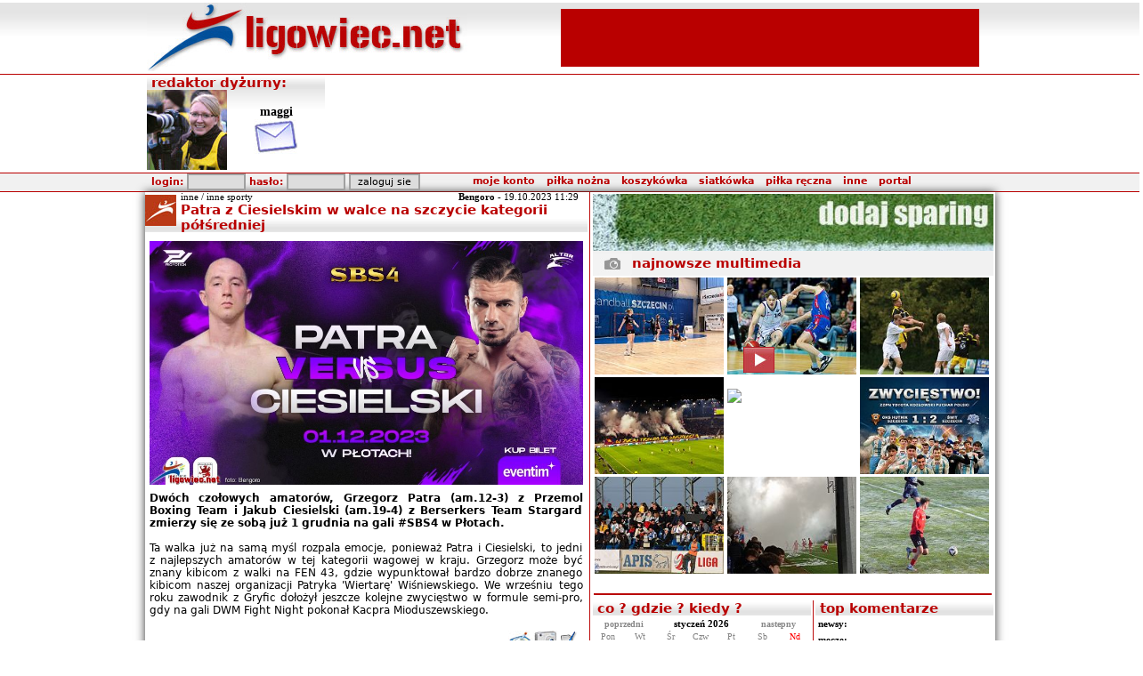

--- FILE ---
content_type: text/html
request_url: http://wwww.ligowiec.net/news/89446-patra-z-ciesielskim-w-walce-na-szczycie-kategorii-polsredniej.html
body_size: 7702
content:
<!DOCTYPE html PUBLIC "-//W3C//DTD XHTML 1.0 Strict//EN" "http://www.w3.org/TR/xhtml1/DTD/xhtml1-strict.dtd">
<html xmlns="http://www.w3.org/1999/xhtml">
<head>
 <base href="http://wwww.ligowiec.net" />
 <link rel="canonical" href="http://ligowiec.net/news/89446-patra-z-ciesielskim-w-walce-na-szczycie-kategorii-polsredniej.html" />
 <meta http-equiv="content-type" content="text/html; charset=iso-8859-2" />
 <meta name="keywords" content="sport, zachodniopomorskie, piłka nożna, koszykówka, siatkówka, piłka reczna, rugby, pływanie, bieganie, rowery, gimnastyka artystyczna, Pogoń Szczecin" />
 <meta name="description" content="Ligowiec.net - zachodniopomorski portal sportowy. Najnowsze informacje i fotorelacje z wydarzeń sportowych." />
 <meta name="author" content="ligowiec.net team /me" />
 <meta http-equiv="Pragma" content="no-cache" />
 <meta http-equiv="Expires" content="-1" />
 <meta name="Robots" content="index, follow" />
 <meta name="Classification" content="global,all" />
 <meta name="Revisit-after" content="2 days" />
 <meta name="verify-v1" content="bbYri1aPAwXXTJMCBUtGL0HszWebhWOHBc6Uz/xS9a4=" />
 <meta http-equiv="Cache-Control" content="no-cache" />
 <title>Patra z Ciesielskim w walce na szczycie kategorii półśredniej -  w portalu ligowiec.net</title>
 <link rel="stylesheet" type="text/css" href="ligowiec.css?rs=3" />
 <link rel="shortcut icon" href="favicon.ico" />
 <script type="text/javascript" src="http://ligowiec.net/funkcje/functions.js"></script>
 <script type="text/javascript" src="http://ligowiec.net/funkcje/expand.js"></script>
 <script type="text/javascript" src="http://ligowiec.net/funkcje/tip.js"></script>
 <script type="text/javascript" src="http://ligowiec.net/funkcje/tabs.js"></script>
 <script type="text/javascript" src="https://ajax.googleapis.com/ajax/libs/jquery/1.7.1/jquery.min.js"></script>
 <script type="text/javascript" src="http://ligowiec.net/funkcje/ajax_tabs.js"></script>
 <script type="text/javascript">
   var _gaq = _gaq || [];
   _gaq.push(['_setAccount', 'UA-853809-1']);
   _gaq.push(['_trackPageview']);
   (function() {
     var ga = document.createElement('script'); ga.type = 'text/javascript'; ga.async = true;
     ga.src = ('https:' == document.location.protocol ? 'https://ssl' : 'http://www') + '.google-analytics.com/ga.js';
     var s = document.getElementsByTagName('script')[0]; s.parentNode.insertBefore(ga, s);
   })();
 </script>
 <script>
 var dataLayer = [];
 dataLayer.push({"page": "other"});
 (function(w,d,s,l,i){w[l]=w[l]||[];w[l].push({'gtm.start':
 new Date().getTime(),event:'gtm.js'});var f=d.getElementsByTagName(s)[0],
 j=d.createElement(s),dl=l!='dataLayer'?'&l='+l:'';j.async=true;j.src=
 'https://www.googletagmanager.com/gtm.js?id='+i+dl;f.parentNode.insertBefore(j,f);
 })(window,document,'script','dataLayer','GTM-NPRK4H3');</script>
 <!-- End Google Tag Manager -->
</head>
<body>
<div style="width:100%; background: transparent url(gfx/bg-main.jpg) top left repeat-x; padding:0; margin:0;"><table width="950" cellspacing="0" cellpadding="0" border="0" align="center">
 <tr style="height:77px; width:950px;">
  <td style="width:450px;" ><a href="http://wwww.ligowiec.net"><img src="gfx/ligowiec-logo.jpg?rs=23038" style="border:0px" alt="ligowiec.net strona główna" /></a></td>
  <td style="width:500px;" align="center">
<table width="468" height="60"> <tr>  <td align="center" bgcolor="#b90000"><script type="text/javascript"><!--
google_ad_client = "pub-5458896701500030";
google_ad_slot = "6491648191";
google_ad_width = 468;
google_ad_height = 60;
//-->
</script>
<script type="text/javascript" src="http://pagead2.googlesyndication.com/pagead/show_ads.js"></script>
  </td> </tr></table>  </td>
 </tr>
</table>
<div style="width:100%; border-top:1px solid #b90000;"><table width="950" cellspacing="0" cellpadding="0" border="0" align="center">
 <tr>
  <td width="200" valign="top" style="background: url(gfx/main-bg.jpg) repeat-x;">  <table width="200" height="100" cellspacing="0" cellpadding="0">   <tr>    <td colspan="2" class="naglowek">redaktor dyżurny:</td>   </tr>   <tr>    <td width="90"><img src="http://ligowiec.net/avatars/maggi.jpg"></td>    <td align="center"><b style="font: bold 14px Tahoma; text-align:center;">maggi</b><br/><a href="wiadomosci/wyslij/maggi&p=1" title="wyslij wiadomosc"><img src="gfx/send-admin-pm.jpg" border="0"></a></td>   </tr>  </table>   </td>  <td align="center" width="750">
<div id="stroer_topbanner"></div>
  </td>
 </tr>
</table>
</div><div style="width:100%; border-top:1px solid #b90000; background:#f1f1f1; border-bottom:1px solid #b90000;"><table width="950" cellspacing="0" cellpadding="0" border="0" align="center">
 <tr style="height:20px; width:950px; background: #f1f1f1; ">
  <td colspan="2" align="right" style="padding-right:10px;">
   <table width="940" cellspacing="0" cellpadding="0" border="0">
    <tr>
     <td align="left" style="padding-left:5px;" class="menutop">
<div id="loginform">
<form id="login" action="" method="post" style="margin-bottom:0px; padding-bottom:0px;">
      login: <input class="button" type="text" name="h_login" style="width:60px;" />
      hasło: <input class="button" type="password" name="h_haslo"  style="width:60px;" />
      <input type="hidden" name="login" value="add" />
      <input class="button" type="submit" value="zaloguj sie" style="width:80px;" name="h_but_on" />
</form></div>
     </td>
     <td align="left" style="padding-right:70px;">

<div id="pop" class="pop"></div>
<table border="0" cellspacing="0" cellpadding="0" class="menu" align="right">
 <tr>
  <td class="menu">
   <div id="sua1" onmouseover="showmenu('1');" style="padding: 0px 5px 0px 5px;">
    <nobr><a href="#">moje konto</a></nobr>
   </div>
  </td>
  <td class="menu">
   <div id="sua2" onmouseover="showmenu('2');" style="padding: 0px 5px 0px 5px;">
    <nobr><a href="pilkanozna/0/0">piłka nożna</a></nobr>
   </div>
  </td>
  <td class="menu">
   <div id="sua3" onmouseover="showmenu('3');" style="padding: 0px 5px 0px 5px;">
    <nobr><a href="koszykowka/0/0">koszykówka</a></nobr>
   </div>
  </td>
  <td class="menu">
   <div id="sua4" onmouseover="showmenu('4');" style="padding: 0px 5px 0px 5px;">
    <nobr><a href="siatkowka/0/0">siatkówka</a></nobr>
   </div>
  </td>
  <td class="menu">
   <div id="sua5" onmouseover="showmenu('5');" style="padding: 0px 5px 0px 5px;">
    <nobr><a href="pilkareczna/0/0">piłka ręczna</a></nobr>
   </div>
  </td>
  <td class="menu">
   <div id="sua6" onmouseover="showmenu('6');" style="padding: 0px 5px 0px 5px;">
    <nobr><a href="#">inne</a></nobr>
   </div>
  </td>
  <td class="menu">
   <div id="sua7" onmouseover="showmenu('7');" style="padding: 0px 5px 0px 5px;">
    <nobr><a href="#">portal</a></nobr>
   </div>
  </td>
 </tr>
 <tr>
  <td class="menuH">
   <div onmouseover="showmenu('1');" onmouseout="hideoneT('1');" id="sub1" style="display:none;" class="menusub">
    <div class="menusubel" onmouseover="this.style.background='#aeaeae';" onmouseout="this.style.background='#fefefe';">
     <a href="nowekonto">załóż konto</a>
    </div>
    <div class="menusubel" onmouseover="this.style.background='#aeaeae';" onmouseout="this.style.background='#fefefe';">
     <a href="przypomnijhaslo">przypomnij hasło</a>
    </div>
    <div></div>
   </div>
  </td>
  <td class="menuH">
   <div onmouseover="showmenu('2');" onmouseout="hideoneT('2');" id="sub2" style="display:none;" class="menusub">
    <div class="menusubel" onmouseover="this.style.background='#aeaeae';" onmouseout="this.style.background='#dedede';">
     <a href="pilkanozna/ekstraklasa/0">Ekstraklasa</a>
    </div>
    <div class="menusubel" onmouseover="this.style.background='#aeaeae';" onmouseout="this.style.background='#dedede';">
     <a href="pilkanozna/2liga/0">II liga</a>
    </div>
    <div class="menusubel" onmouseover="this.style.background='#aeaeae';" onmouseout="this.style.background='#dedede';">
     <a href="pilkanozna/3liga/0">III liga</a>
    </div>
    <div class="menusubel" onmouseover="this.style.background='#aeaeae';" onmouseout="this.style.background='#dedede';">
     <a href="pilkanozna/4liga/0">IV liga</a>
    </div>
    <div class="menusubel" onmouseover="this.style.background='#aeaeae';" onmouseout="this.style.background='#dedede';">
     <a href="pilkanozna/okregowka/0">Klasa Okręgowa</a>
    </div>
    <div class="menusubel" onmouseover="this.style.background='#aeaeae';" onmouseout="this.style.background='#dedede';">
     <a href="pilkanozna/aklasa/0">A klasa</a>
    </div>
    <div class="menusubel" onmouseover="this.style.background='#aeaeae';" onmouseout="this.style.background='#dedede';">
     <a href="pilkanozna/bklasa/0">B klasa</a>
    </div>
    <div class="menusubel" onmouseover="this.style.background='#aeaeae';" onmouseout="this.style.background='#dedede';">
     <a href="pilkanozna/kobiety/0">Kobiety</a>
    </div>
    <div class="menusubel" onmouseover="this.style.background='#aeaeae';" onmouseout="this.style.background='#dedede';">
     <a href="pilkanozna/futsal/0">Futsal</a>
    </div>
    <div class="menusubel" onmouseover="this.style.background='#aeaeae';" onmouseout="this.style.background='#dedede';">
     <a href="pilkanozna/ligabaltycka/0">Liga Bałtycka Orlików</a>
    </div>
    <div class="menusubel" onmouseover="this.style.background='#aeaeae';" onmouseout="this.style.background='#dedede';">
     <a href="pilkanozna/inne/0">Pozostałe rozgrywki</a>
    </div>
   </div>
  </td>
  <td class="menuH">
   <div onmouseover="showmenu('3');" onmouseout="hideoneT('3');" id="sub3" style="display:none;" class="menusub">
    <div class="menusubel" onmouseover="this.style.background='#aeaeae';" onmouseout="this.style.background='#dedede';">
     <a href="koszykowka/plk/0">PLK</a>
    </div>
    <div class="menusubel" onmouseover="this.style.background='#aeaeae';" onmouseout="this.style.background='#dedede';">
     <a href="koszykowka/mlodziez/0">Pozostałe rozgrywki</a>
    </div>
   </div>
  </td>
  <td class="menuH">
   <div onmouseover="showmenu('4');" onmouseout="hideoneT('4');" id="sub4" style="display:none;" class="menusub">
    <div class="menusubel" onmouseover="this.style.background='#aeaeae';" onmouseout="this.style.background='#dedede';">
     <a href="siatkowka/ekstraklasa_kobiet/0">Ekstraklasa kobiet</a>
    </div>
   </div>
  </td>
  <td class="menuH">
   <div onmouseover="showmenu('5');" onmouseout="hideoneT('5');" id="sub5" style="display:none;" class="menusub">
    <div class="menusubel" onmouseover="this.style.background='#aeaeae';" onmouseout="this.style.background='#dedede';">
     <a href="pilkareczna/superligakobiet/0">Superliga kobiet</a>
    </div>
    <div class="menusubel" onmouseover="this.style.background='#aeaeae';" onmouseout="this.style.background='#dedede';">
     <a href="pilkareczna/1ligamezczyzn/0">ligi mężczyzn</a>
    </div>
    <div class="menusubel" onmouseover="this.style.background='#aeaeae';" onmouseout="this.style.background='#dedede';">
     <a href="pilkareczna/2ligakobiet/0">ligi kobiet</a>
    </div>
    <div class="menusubel" onmouseover="this.style.background='#aeaeae';" onmouseout="this.style.background='#dedede';">
     <a href="pilkareczna/pozostale/0">Pozostałe rozgrywki</a>
    </div>
   </div>
  </td>
  <td class="menuH">
   <div onmouseover="showmenu('6');" onmouseout="hideoneT('6');" id="sub6" style="display:none;" class="menusub">
    <div class="menusubel" onmouseover="this.style.background='#aeaeae';" onmouseout="this.style.background='#dedede';">
     <a href="inne/0">inne sporty</a>
    </div>
    <div class="menusubel" onmouseover="this.style.background='#aeaeae';" onmouseout="this.style.background='#dedede';">
     <a href="rio/0">RIO DE JANEIRO 2016</a>
    </div>
    <div class="menusubel" onmouseover="this.style.background='#aeaeae';" onmouseout="this.style.background='#dedede';">
     <a href="londyn/0">LONDYN 2012</a>
    </div>
    <div class="menusubel" onmouseover="this.style.background='#aeaeae';" onmouseout="this.style.background='#dedede';">
     <a href="pekin/0">PEKIN 2008</a>
    </div>
    <div class="menusubel" onmouseover="this.style.background='#aeaeae';" onmouseout="this.style.background='#dedede';">
     <a href="">portal</a>
    </div>
    <div class="menusubel" onmouseover="this.style.background='#aeaeae';" onmouseout="this.style.background='#dedede';">
     <a href="pekaoopen/0">PEKAO Szczecin Open</a>
    </div>
    <div class="menusubel" onmouseover="this.style.background='#aeaeae';" onmouseout="this.style.background='#dedede';">
     <a href="plywanie/0">GRAND PRIX POLSKI 2007</a>
    </div>
    <div class="menusubel" onmouseover="this.style.background='#aeaeae';" onmouseout="this.style.background='#dedede';">
     <a href="plebiscyt/0">plebiscyt roku</a>
    </div>
    <div class="menusubel" onmouseover="this.style.background='#aeaeae';" onmouseout="this.style.background='#dedede';">
     <a href="zimazligowiecnet/0">Zima z Ligowiec.net</a>
    </div>
    <div class="menusubel" onmouseover="this.style.background='#aeaeae';" onmouseout="this.style.background='#dedede';">
     <a href="sportowiecroku/0">sportowiec roku</a>
    </div>
   </div>
  </td>
  <td class="menuH">
   <div onmouseover="showmenu('7');" onmouseout="hideoneT('7');" id="sub7" style="display:none;" class="menusub">
    <div class="menusubel" onmouseover="this.style.background='#aeaeae';" onmouseout="this.style.background='#dedede';">
     <a href="strona/faq">POMOC</a>
    </div>
    <div class="menusubel" onmouseover="this.style.background='#aeaeae';" onmouseout="this.style.background='#dedede';">
     <a href="strona/kontakt">kontakt</a>
    </div>
    <div class="menusubel" onmouseover="this.style.background='#aeaeae';" onmouseout="this.style.background='#dedede';">
     <a href="strona/reklama">reklama</a>
    </div>
    <div class="menusubel" onmouseover="this.style.background='#aeaeae';" onmouseout="this.style.background='#dedede';">
     <a href="zaloga">załoga</a>
    </div>
    <div class="menusubel" onmouseover="this.style.background='#aeaeae';" onmouseout="this.style.background='#dedede';">
     <a href="strona/regulamin">regulamin</a>
    </div>
    <div class="menusubel" onmouseover="this.style.background='#aeaeae';" onmouseout="this.style.background='#dedede';">
     <a href="strona/redakcja">redakcja</a>
    </div>
    <div class="menusubel" onmouseover="this.style.background='#aeaeae';" onmouseout="this.style.background='#dedede';">
     <a href="strona/wspolpraca">współpraca</a>
    </div>
    <div class="menusubel" onmouseover="this.style.background='#aeaeae';" onmouseout="this.style.background='#dedede';">
     <a href="strona/misja">misja portalu</a>
    </div>
    <div class="menusubel" onmouseover="this.style.background='#aeaeae';" onmouseout="this.style.background='#dedede';">
     <a href="strona/pp">polityka prywatności</a>
    </div>
   </div>
  </td>

 </tr>
</table>
     </td>
    </tr>
   </table>
  </td>
 </tr>
</table>
</div></div><table width="950" cellspacing="0" cellpadding="0" border="0" align="center" style="box-shadow:0 0 10px #333333;">
 <tr>
  <td rowspan="3" width="495" valign="top">
 <!-- google_ad_section_start --><div name="news" class="news-container" itemscope itemtype="http://schema.org/Article"> <div name="tytul" class="news-tytul">   <table width="100%" cellspacing="0" cellpadding="0" border="0">
    <tr>
     <td rowspan="2" width="35" class="naglowek" style="margin:0px; padding:0px;"><img src="gfx/dyscypliny/inne.jpg" width="35" height="35" alt="inne / inne sporty" /></td>
     <td valign="top">
      <table width="100%" cellspacing="0" cellpadding="0" border="0"><tr>
       <td style="padding-left:5px; font: 8pt Verdana; margin-top:0px; margin-bottom:0px;">inne / inne sporty</td>
       <td align="right" style="padding-right:10px; font: 8pt Verdana;"><a href="user/Bengoro"><span itemprop="author" itemscope itemtype="http://schema.org/Person"><span itemprop="name">Bengoro</span></span></a> - <span itemprop="datePublished" content="2023-10-19T11:29:16">19.10.2023 11:29</span></td>
      </tr></table>
     </td>
    </tr>
    <tr>
     <td class="naglowek" valign="top"><a class="naglowektytul" href="news/89446-patra-z-ciesielskim-w-walce-na-szczycie-kategorii-polsredniej.html" itemprop="name">Patra z Ciesielskim w walce na szczycie kategorii półśredniej</a></td>
    </tr>
   </table>
 </div> <span itemprop="articleBody">
 <div name="naglowek" class="news-naglowek" itemprop="headline">
 <img itemprop="image" src="http://ligowiec.net/fotki/71/16977074970.64587600.jpg" class="bigikona" alt="autor: Bengoro" border="0" /><strong>Dwóch czołowych amatorów, Grzegorz Patra (am.12-3) z&nbsp;Przemol Boxing Team i&nbsp;Jakub Ciesielski (am.19-4) z&nbsp;Berserkers Team Stargard zmierzy się ze sobą już 1 grudnia na&nbsp;gali #SBS4 w&nbsp;Płotach.</strong><br />
<br />
Ta walka już na&nbsp;samą myśl rozpala emocje, ponieważ Patra i&nbsp;Ciesielski, to jedni z&nbsp;najlepszych amatorów w&nbsp;tej kategorii wagowej w&nbsp;kraju. Grzegorz może być znany kibicom z&nbsp;walki na&nbsp;FEN 43, gdzie wypunktował bardzo dobrze znanego kibicom naszej organizacji Patryka 'Wiertarę' Wiśniewskiego. We wrześniu tego roku zawodnik z&nbsp;Gryfic dołożył jeszcze kolejne zwycięstwo w&nbsp;formule semi-pro, gdy na&nbsp;gali DWM Fight Night pokonał Kacpra Mioduszewskiego.
 </div>
 <div id="meczowy" class="news-meczowy">
 <div name="naglowek" class="news-naglowek">
   <table width="100%" cellspacing="0" cellpadding="0" border="0">    <tr>     <td width="75%"></td>     <td width="10%"></td>     <td width="5%" align="center"><img src="gfx/relacja.jpg" alt="relacja" /></td>     <td width="5%" align="center"><img src="gfx/fotki.jpg" alt="fotki" /></td>     <td width="5%" align="center"><img src="gfx/komentarze.gif" alt="komentarze" /></td>    </tr>
 <tr>  <td class="tabela" colspan="2"><a href="mecz/171970/seaside-battles-mma-4/komentarze/0">Seaside BattleS MMA 4</a></td>  <td class="tabela" align="center"><a href="mecz/171970/seaside-battles-mma-4/komentarze/0"><b>5</b></a></td>  <td class="tabela" align="center"><a href="fotorelacja/mecz-171970/0"><b>4</b></a></td>  <td class="tabela" align="center"><a href="mecz/171970/seaside-battles-mma-4/komentarze/0"><b>0</b></a></td>  </tr>
   </table> </div> <div name="naglowek" class="news-naglowek">
   <table width="475" cellspacing="0" cellpadding="3" border="0" bgcolor="#efefef" align="center">    <tr>     <td align="center" width="158"><a href="fotografia/mecz-171970/16975485690.97634300/0"><img src="fotki/a4/16975485690.97634300-thumb.jpg" border="0" width="150" alt="" /></a></td>     <td align="center" width="158"><a href="fotografia/mecz-171970/16975488110.39489900/0"><img src="fotki/4f/16975488110.39489900-thumb.jpg" border="0" width="150" alt="" /></a></td>     <td align="center" width="158"><a href="fotografia/mecz-171970/16978765660.97940800/0"><img src="fotki/b6/16978765660.97940800-thumb.jpg" border="0" width="150" alt="" /></a></td>    </tr>   </table> </div> </div> <div name="reklama" class="news-reklama" style="border-top:1px solid #b90000; clear:both;">
<div id="stroer_box"></div>
 </div>
 <div name="naglowek" class="news-naglowek">
 Kuba swoje doświadczenie zdobywał na&nbsp;różnego rodzaju zawodach ALMMA oraz na&nbsp;Mistrzostwach Wojska Polskiego w&nbsp;MMA. 23 walki, z&nbsp;czego 19 wygranych, to bardzo imponujący wynik.<br />
Walka z&nbsp;Grzegorzem Patrą na&nbsp;pewno odpowie na&nbsp;pytanie, czy podopieczny Tomasz &#8222;Pająk&#8221; Stasiak jest już gotowy na&nbsp;walki zawodowe.<br />
<br />
Kto jest waszym faworytem?<br />
#TeamPatra czy #TeamCiesielski?<br />
<br />
Aktualna karta walk:<br />
89,0 kg: Wojciech 'Kulkinio' Janusz vs Denis Ogbolu<br />
72,0 kg: Konrad Kozłowski vs Islam Mayrasultanov - Trener Personalny (Cage Boxing)<br />
61,2 kg: Kamil Kaczmarek vs Bartek Krogulec (walka o&nbsp;pas amatorskiego mistrza SBS)<br />
77,1 kg: Grzegorz Patra vs Jakub Ciesielski
 </div>
 <div name="naglowek" class="news-naglowek">
 źródło: SBS FB
 </div>
</div>

<div itemprop="publisher" itemscope itemtype="https://schema.org/Organization">
 <span itemprop="url" content="http://ligowiec.net"></span>
 <div itemprop="logo" itemscope itemtype="https://schema.org/ImageObject">
  <span itemprop="url" content="http://ligowiec.net/gfx/ligowiec-logo.jpg"></span>
 </div>
 <meta itemprop="name" content="ligowiec.net">
</div>
</span>

 <!-- google_ad_section_end --><div name="naglowek" class="news-naglowek">
<script type="text/javascript" src="http://ligowiec.net/funkcje/prototype.js"></script><script type="text/javascript" src="http://ligowiec.net/funkcje/ajax_tabs.js"></script><div id="komentarea"></div><script type="text/javascript">ajaxpage('http://ligowiec.net/komentarz/mecz/171970/', 'komentarea')</script><script>
function doDsubmit( ) {
  new Ajax.Updater( 'result', 'http://ligowiec.net/dodajkomentarz/mecz/171970', { method: 'post', parameters: $('CSform').serialize() } );
  alert('Komentarz dodany - poczekaj chwilę na przeładownie strony');
  pause(200);
  ajaxpage('http://ligowiec.net/komentarz/mecz/171970/', 'komentarea');
}
</script>
</div>  </td>
  <td rowspan="3" style="width:5px; background:transparent url(gfx/pasek.gif) top left repeat-y;">&nbsp;</td>
  <td width="450" valign="top">
  <table width="450" callspacing="0" cellpadding="0" border="0">
   <tr>
    <td>
     <a href="http://ligowiec.net/dodajsparing/0"><img src="http://ligowiec.net/gfx/dodajsparing0.jpg" border="0" align="center" /></a><br/>
<div style="width:450px; background:#f1f1f1;">
 <div style="width:44px; float:left; display:inline; height:28px;"><img src="http://ligowiec.net/gfx/icons/mecz-zdjecia.jpg" alt="multimedia" /></div>
 <div class="naglowek-new" style="width:406px; float:left;  display:inline; line-height:28px">najnowsze multimedia</div>
<br style="clear:both;" />
</div>
<div style="width:450px;">
 <div style="position:relative; width:100%; height:111px; clear:both;">
<div style="float:left; padding:2px; width:145px; height:108px;"><a onmouseover="showfotodiv('SPR Pogoń Szczecin - Start Pietrowice Wielkie 35&nbsp;:&nbsp;26','1');" onmouseout="hidefotodiv('1');" href="http://ligowiec.net/fotorelacja/mecz-185345/0"><img src="fotki/26/17692789970.28133200-thumb.jpg" border="0" width="145"></a></div>
<div style="float:left; padding:2px; width:145px; height:108px;"><a onmouseover="showfotodiv('King Szczecin - Twarde Pierniki Toruń 90&nbsp;:&nbsp;82','1');" onmouseout="hidefotodiv('1');" href="http://ligowiec.net/fotorelacja/mecz-183944/0"><img src="fotki/32/17692500930.12647200-thumb.jpg" border="0" width="145"></a></div>
<div style="float:left; padding:2px; width:145px; height:108px;"><a onmouseover="showfotodiv(' ','1');" onmouseout="hidefotodiv('1');" href="http://ligowiec.net/fotorelacja/mecz-15201/0"><img src="fotki/60/17652241830.81138100-thumb.jpg" border="0" width="145"></a></div>
 <br style="clear:both;"/><div id="nowefotkidiv1" style="z-index:6; bottom:0; left:0; font:9pt Verdana; position:absolute; padding:2px 2px 2px 5px; background:#ffffff; opacity:0.7; display:none;"></div>
 </div>
</div>
<div style="width:450px;">
 <div style="position:relative; width:100%; height:111px; clear:both;">
<div style="float:left; padding:2px; width:145px; height:108px;"><a onmouseover="showfotodiv('Pogoń Szczecin - Widzew Łódź 0&nbsp;:&nbsp;1','2');" onmouseout="hidefotodiv('2');" href="http://ligowiec.net/fotorelacja/mecz-185513/0"><img src="fotki/f5/17647139970.52693400-thumb.jpg" border="0" width="145"></a></div>
<div style="float:left; padding:2px; width:145px; height:108px;"><a onmouseover="showfotodiv('Świt Szczecin - Sandecja Nowy Sącz 2&nbsp;:&nbsp;0','2');" onmouseout="hidefotodiv('2');" href="http://ligowiec.net/mecz/181657/swit-szczecin-sandecja-nowy-sacz/video/1764603408"><img src="http://img.youtube.com/vi/zAfuKlbNs10/0.jpg" border="0" width="145" style="position:relative; top:0px; left:0px; z-index:2; " /><img src="gfx/playred.jpg" style="z-index:3; position:relative; top:-34px; left:2px;" /></a></div>
<div style="float:left; padding:2px; width:145px; height:108px;"><a onmouseover="showfotodiv('Hutnik Szczecin - Świt II Szczecin 1&nbsp;:&nbsp;2','2');" onmouseout="hidefotodiv('2');" href="http://ligowiec.net/fotorelacja/mecz-185499/0"><img src="fotki/13/17645386310.36131100-thumb.jpg" border="0" width="145"></a></div>
 <br style="clear:both;"/><div id="nowefotkidiv2" style="z-index:6; bottom:0; left:0; font:9pt Verdana; position:absolute; padding:2px 2px 2px 5px; background:#ffffff; opacity:0.7; display:none;"></div>
 </div>
</div>
<div style="width:450px;">
 <div style="position:relative; width:100%; height:111px; clear:both;">
<div style="float:left; padding:2px; width:145px; height:108px;"><a onmouseover="showfotodiv('Świt Szczecin - Sandecja Nowy Sącz 2&nbsp;:&nbsp;0','3');" onmouseout="hidefotodiv('3');" href="http://ligowiec.net/fotorelacja/mecz-181657/0"><img src="fotki/eb/17645284910.45778200-thumb.jpg" border="0" width="145"></a></div>
<div style="float:left; padding:2px; width:145px; height:108px;"><a onmouseover="showfotodiv('Gwardia II Koszalin - Gwardia Koszalin 0&nbsp;:&nbsp;5','3');" onmouseout="hidefotodiv('3');" href="http://ligowiec.net/fotorelacja/mecz-185498/0"><img src="fotki/bf/17645102250.31732700-thumb.jpg" border="0" width="145"></a></div>
<div style="float:left; padding:2px; width:145px; height:108px;"><a onmouseover="showfotodiv('Osadnik Myślibórz - AP Kasta-Żaki Szczecin 2&nbsp;:&nbsp;1','3');" onmouseout="hidefotodiv('3');" href="http://ligowiec.net/fotorelacja/mecz-182326/0"><img src="fotki/3d/17642294360.89040100-thumb.jpg" border="0" width="145"></a></div>
 <br style="clear:both;"/><div id="nowefotkidiv3" style="z-index:6; bottom:0; left:0; font:9pt Verdana; position:absolute; padding:2px 2px 2px 5px; background:#ffffff; opacity:0.7; display:none;"></div>
 </div>
</div>
<div id="fb-root"></div>
<script>(function(d, s, id) {
  var js, fjs = d.getElementsByTagName(s)[0];
  if (d.getElementById(id)) return;
  js = d.createElement(s); js.id = id;
  js.src = "//connect.facebook.net/pl_PL/all.js#xfbml=1&appId=397311233644698";
  fjs.parentNode.insertBefore(js, fjs);
}(document, 'script', 'facebook-jssdk'));</script>
<div class="fb-like-box" data-href="http://www.facebook.com/ligowiec.net" data-width="450" data-height="500" data-show-faces="true" data-stream="true" data-header="false"></div>    </td>
   </tr>
   <tr>
    <td valign="top">
     <hr width="99%" color="#b90000">
     <table width="450" cellspacing="0" cellpadding="0" border="0">
      <tr>
       <td width="245" valign="top">
<table cellspacing="0" cellpadding="0" border="0" width="245" align="center">
 <tr><td colspan="7" class="naglowek">co ? gdzie ? kiedy ?</td></tr>
 <tr>
    <td align="center" colspan="2" style="padding-top:2px;">
      <a href="/co-gdzie-kiedy/2025-12-00" style="font:10px Verdana; text-decoration:none; color:#898989;"><b>poprzedni</b></a>
    </td>
    <td align="center" colspan="3" style="font:11px Tahoma, Verdana; text-decoration:none; color:#898989; padding-top:2px;">
     <a href="/co-gdzie-kiedy/2026-01-00">styczeń 2026</a>
    </td>
    <td align="center" colspan="2" style="padding-top:2px;">
      <a href="/co-gdzie-kiedy/2026-02-00" style="font:10px Tahoma, Verdana; text-decoration:none; color:#898989;"><b>nastepny</b></a>
    </td>
  </tr>
  <tr style="height:20;">
    <td width="41" align="center"><span style="font:10px Tahoma, Verdana; color:#808080;">Pon</span></td>
    <td width="41" align="center"><span style="font:10px Tahoma, Verdana; color:#808080;">Wt</span></td>
    <td width="41" align="center"><span style="font:10px Tahoma, Verdana; color:#808080;">Śr</span></td>
    <td width="41" align="center"><span style="font:10px Tahoma, Verdana; color:#808080;">Czw</span></td>
    <td width="41" align="center"><span style="font:10px Tahoma, Verdana; color:#808080;">Pt</span></td>
    <td width="41" align="center"><span style="font:10px Tahoma, Verdana; color:#808080;">Sb</span></td>
    <td width="41" align="center"><span style="font:10px Tahoma, Verdana; color:red;">Nd</span></td>
  </tr>
  <tr style="height:20px;">
<td align="center">
  &nbsp;    </td>
<td align="center">
  &nbsp;    </td>
<td align="center">
  &nbsp;    </td>
<td align="center">
<a href="/co-gdzie-kiedy/2026-01-01" style="font:12px Tahoma, Verdana; text-decoration:none; color:#900000;"><b>1</b></a>
    </td>
<td align="center">
<a href="/co-gdzie-kiedy/2026-01-02" style="font:12px Tahoma, Verdana; text-decoration:none; color:#900000;"><b>2</b></a>
    </td>
<td align="center">
<a href="/co-gdzie-kiedy/2026-01-03" style="font:12px Tahoma, Verdana; text-decoration:none; color:#900000;"><b>3</b></a>
    </td>
<td align="center">
<a href="/co-gdzie-kiedy/2026-01-04" style="font:12px Tahoma, Verdana; text-decoration:none; color:#900000;"><b>4</b></a>
    </td>
  </tr>
  <tr style="height:20px;">
<td align="center">
<span style="font:12px Tahoma, Verdana; text-decoration:none; color:#808080;"><b>5</b></span>
    </td>
<td align="center">
<a href="/co-gdzie-kiedy/2026-01-06" style="font:12px Tahoma, Verdana; text-decoration:none; color:#900000;"><b>6</b></a>
    </td>
<td align="center">
<a href="/co-gdzie-kiedy/2026-01-07" style="font:12px Tahoma, Verdana; text-decoration:none; color:#900000;"><b>7</b></a>
    </td>
<td align="center">
<a href="/co-gdzie-kiedy/2026-01-08" style="font:12px Tahoma, Verdana; text-decoration:none; color:#900000;"><b>8</b></a>
    </td>
<td align="center">
<a href="/co-gdzie-kiedy/2026-01-09" style="font:12px Tahoma, Verdana; text-decoration:none; color:#900000;"><b>9</b></a>
    </td>
<td align="center">
<a href="/co-gdzie-kiedy/2026-01-10" style="font:12px Tahoma, Verdana; text-decoration:none; color:#900000;"><b>10</b></a>
    </td>
<td align="center">
<a href="/co-gdzie-kiedy/2026-01-11" style="font:12px Tahoma, Verdana; text-decoration:none; color:#900000;"><b>11</b></a>
    </td>
  </tr>
  <tr style="height:20px;">
<td align="center">
<span style="font:12px Tahoma, Verdana; text-decoration:none; color:#808080;"><b>12</b></span>
    </td>
<td align="center">
<span style="font:12px Tahoma, Verdana; text-decoration:none; color:#808080;"><b>13</b></span>
    </td>
<td align="center">
<a href="/co-gdzie-kiedy/2026-01-14" style="font:12px Tahoma, Verdana; text-decoration:none; color:#900000;"><b>14</b></a>
    </td>
<td align="center">
<a href="/co-gdzie-kiedy/2026-01-15" style="font:12px Tahoma, Verdana; text-decoration:none; color:#900000;"><b>15</b></a>
    </td>
<td align="center">
<a href="/co-gdzie-kiedy/2026-01-16" style="font:12px Tahoma, Verdana; text-decoration:none; color:#900000;"><b>16</b></a>
    </td>
<td align="center">
<a href="/co-gdzie-kiedy/2026-01-17" style="font:12px Tahoma, Verdana; text-decoration:none; color:#900000;"><b>17</b></a>
    </td>
<td align="center">
<a href="/co-gdzie-kiedy/2026-01-18" style="font:12px Tahoma, Verdana; text-decoration:none; color:#900000;"><b>18</b></a>
    </td>
  </tr>
  <tr style="height:20px;">
<td align="center">
<a href="/co-gdzie-kiedy/2026-01-19" style="font:12px Tahoma, Verdana; text-decoration:none; color:#900000;"><b>19</b></a>
    </td>
<td align="center">
<span style="font:12px Tahoma, Verdana; text-decoration:none; color:#808080;"><b>20</b></span>
    </td>
<td align="center">
<a href="/co-gdzie-kiedy/2026-01-21" style="font:12px Tahoma, Verdana; text-decoration:none; color:#900000;"><b>21</b></a>
    </td>
<td align="center">
<a href="/co-gdzie-kiedy/2026-01-22" style="font:12px Tahoma, Verdana; text-decoration:none; color:#900000;"><b>22</b></a>
    </td>
<td align="center">
<a href="/co-gdzie-kiedy/2026-01-23" style="font:12px Tahoma, Verdana; text-decoration:none; color:#900000;"><b>23</b></a>
    </td>
<td align="center">
<a href="/co-gdzie-kiedy/2026-01-24" style="font:12px Tahoma, Verdana; text-decoration:none; color:#900000;"><b>24</b></a>
    </td>
<td align="center">
<a href="/co-gdzie-kiedy/2026-01-25" style="font:12px Tahoma, Verdana; text-decoration:none; color:#900000;"><b>25</b></a>
    </td>
  </tr>
  <tr style="height:20px;">
<td align="center">
<a href="/co-gdzie-kiedy/2026-01-26" style="font:12px Tahoma, Verdana; text-decoration:none; color:#900000;"><b>26</b></a>
    </td>
<td align="center">
<a href="/co-gdzie-kiedy/2026-01-27" style="font:12px Tahoma, Verdana; text-decoration:none; color:#900000;"><b>27</b></a>
    </td>
<td align="center">
<a href="/co-gdzie-kiedy/2026-01-28" style="font:12px Tahoma, Verdana; text-decoration:none; color:#900000;"><b style="color:green;">28</b></a>
    </td>
<td align="center">
<span style="font:12px Tahoma, Verdana; text-decoration:none; color:#808080;"><b>29</b></span>
    </td>
<td align="center">
<a href="/co-gdzie-kiedy/2026-01-30" style="font:12px Tahoma, Verdana; text-decoration:none; color:#900000;"><b>30</b></a>
    </td>
<td align="center">
<a href="/co-gdzie-kiedy/2026-01-31" style="font:12px Tahoma, Verdana; text-decoration:none; color:#900000;"><b>31</b></a>
    </td>
<td align="center">&nbsp;</td>
  </tr>
</table>
<table cellspacing="0" cellpadding="0" border="0" width="245" align="center">
 <tr><td colspan="7" class="naglowek">dzisiejsze newsy</td></tr>
</table>       </td>
       <td style="width:5px; background:transparent url(gfx/pasek.gif) top left repeat-y;">&nbsp;</td>
       <td width="200" valign="top">
<table width="100%" cellspacing="0" cellpadding="0" border="0">
 <tr>
  <td class="naglowek">top komentarze</td>
 </tr>
 <tr>
  <td style="padding:3px; font:11px Tahoma;"><b>newsy:</b><br/>
  </td>
 </tr>
 <tr>
  <td style="padding:3px; font:11px Tahoma;"><b>mecze:</b><br/>
 10 &raquo; <a href="/mecz/185599/dab-debno_ap-gavia-choszczno/komentarze/0" title="IV liga &gt; Dąb Dębno-AP Gavia Choszczno" style="color:#b90000;">Dąb Dębno-AP Gavia Chos&nbsp;&#187;</a><br/>
  </td>
 </tr>
 <tr>
  <td class="naglowek">aktualnie na portalu</td>
 </tr>
 <tr>
  <td style="padding:3px;">
   <table width="100%" cellspacing="0" cellpadding="0" class="tabela">
    <tr><td colspan="2">zalogowanych: <b>0</b></td></tr>
    </tr>
   </table>
<span class="tabela">gości: <b>301</b></span>  </td>
 </tr>
 <tr>
  <td style="padding:3px; text-align:center;">
<script type="text/javascript"><!--
google_ad_client = "ca-pub-5458896701500030";
google_ad_slot = "1910298372";
google_ad_width = 160;
google_ad_height = 600;
//-->
</script>
<script type="text/javascript" src="http://pagead2.googlesyndication.com/pagead/show_ads.js"></script>
  </td>
 </tr>
 <tr>
  <td class="naglowek">statystyki portalu</td>
 </tr>
 <tr>
  <td style="padding:3px;">
<div class="tabela">&bull; drużyn: <b>3191</b><br/>
&bull; imprez: <b>163588</b><br/>
&bull; newsów: <b>79043</b><br/>
&bull; użytkowników: <b>81864</b><br/>
&bull; komentarzy: <b>1195910</b><br/>
&bull; zdjęć: <b>927586</b><br/>
&bull; relacji: <b>40936</b><br/>
</div>  </td>
 </tr>
 <tr><td style="padding:5px; 5px;">Najwiďż˝kszy <a href="http://pl.skate-europe.com" target="_blank">Skateshop</a> w&nbsp;Szczecinie.</td></tr></table>
       </td>
      </tr>
     </table>
    </td>
   </tr>
  </table>
  </td>
 </tr>
</table>
<br/> <br style="clear:both;" />
<div style="width:100%; background:#f1f1f1; padding:2px; line-height:16px;">
 <div style="width:980px; margin:0 auto;">
  <div style="float:left;">
   widzisz błąd na stronie - <a class="menutop" href="zglosblad">zgłoś go nam</a>
  </div>
  <div style="float:left; padding-left:100px;">
   &copy; 2006-2026 - by <a href="/zaloga">ligowiec team</a>
  </div>
  <div style="float:left; padding-left:100px;">
   <a href="http://ligowiec.net/strona/politykacookies">Polityka Cookies</a>  </div>
 </div>
 <br style="clear:both;" />
</div>
</body>
</html>


--- FILE ---
content_type: text/html; charset=iso-8859-2
request_url: http://wwww.ligowiec.net/komentarz/mecz/171970/?1769607783371
body_size: 892
content:
<html>
<head>
 <meta http-equiv="content-type" content="text/html; charset=iso-8859-2" />
 <script type="text/javascript" src="http://ligowiec.net/funkcje/ajax_tabs.js"></script>
 <script type="text/javascript" src="http://ligowiec.net/funkcje/prototype.js"></script>
</head>
<body>
<table cellpadding="0" cellspacing="0" border="0" style="width:100%;"> <tr>  <td class="naglowek" colspan="2">komentarze</td> </tr> <tr>
  <td align="center"><b></b></td>
 </tr>
 <tr>
  <td style="padding:3px;">
<div style="width:100%; text-align:center; padding:15px; font-weight:bold;">Nie ma jeszcze komentarzy twój może być pierwszy.</div><table width="100%" border="0" cellspacing="0" cellpadding="0" align="right">
 <tr>
  <td width="150">komentarzy: <b>0</b></td>
  <td>
   <table width="200" border="0" cellspacing="0" cellpadding="0">
    <tr>
     <td width="10%" align="center"></td>
     <td width="10%" align="center"></td>
     <td width="60%" align="center"></td>
     <td width="10%" align="center"></td>
     <td width="10%" align="center"></td>
    </tr>
   </table>
  </td>
 </tr>
</table>
  </td>
 </tr>
</table>
<table cellpadding="0" cellspacing="0" border="0" style="width:100%; border:0px solid #bebebe;"> <tr>  <td class="naglowek" colspan="2">dodaj komentarz</td> </tr> <tr>
  <td align="center"><b></b></td>
 </tr>
 <tr>
  <td style="padding:3px;" bgcolor="#efefef">
<div style="width:100%; text-align:center; padding:15px; font-weight:bold;">Aby dodać komentarz trzeba być zalogowanym.</div><p align="justify">Redakcja ligowiec.net nie ponosi odpowiedzialności za treść komentarzy, które są niezależnymi opiniami czytelników serwisu. Jednocześnie redakcja zastrzega sobie prawo do kasowania komentarzy zawierających wulgaryzmy, treści rasistowskie, reklamy, wypowiedzi nie związane z&nbsp;tematem, sformułowania obraźliwe w stosunku do innych czytelników serwisu, osób trzecich, klubów lub instytucji itp., a w skrajnych przypadkach do blokowania możliwości komentowania wiadomości przez poszczególnych użytkowników lub całe sieci.</p>  </td>
 </tr>
</table>
</body></html>


--- FILE ---
content_type: application/javascript
request_url: http://ligowiec.net/funkcje/expand.js
body_size: 1833
content:
var uniquepageid=window.location.href.replace("http://"+window.location.hostname, "").replace(/^\//, "") //get current page path and name, used to uniquely identify this page for persistence feature

function visi(nr)
{
  if (document.layers)
  {
    current = (document.layers[nr].display == 'none') ? 'block' : 'none';
    document.layers[nr].display = current;
  }
  else if (document.all)
  {
    current = (document.all[nr].style.display == 'none') ? 'block' : 'none';
    document.all[nr].style.display = current;
  }
  else if (document.getElementById)
  {
    vista = (document.getElementById(nr).style.display == 'none') ? 'block' : 'none';
    document.getElementById(nr).style.display = vista;
  }
}

function animatedcollapse(divId, animatetime, persistexpand, initstate){
  this.divId=divId
  this.divObj=document.getElementById(divId)
  this.divObj.style.overflow="hidden"
  this.timelength=animatetime
  this.initstate=(typeof initstate!="undefined" && initstate=="block")? "block" : "contract"
  this.isExpanded=animatedcollapse.getCookie(uniquepageid+"-"+divId) //"yes" or "no", based on cookie value
  this.contentheight=parseInt(this.divObj.style.height)
  var thisobj=this
  if (isNaN(this.contentheight)){ //if no CSS "height" attribute explicitly defined, get DIV's height on window.load
    animatedcollapse.dotask(window, function(){thisobj._getheight(persistexpand)}, "load")
    if (!persistexpand && this.initstate=="contract" || persistexpand && this.isExpanded!="yes" && this.isExpanded!="") //Hide DIV (unless div should be expanded by default, OR persistence is enabled and this DIV should be expanded)
      this.divObj.style.visibility="hidden" //hide content (versus collapse) until we can get its height
  }
  else if (!persistexpand && this.initstate=="contract" || persistexpand && this.isExpanded!="yes" && this.isExpanded!="") //Hide DIV (unless div should be expanded by default, OR persistence is enabled and this DIV should be expanded)
    this.divObj.style.height=0 //just collapse content if CSS "height" attribute available
  if (persistexpand)
    animatedcollapse.dotask(window, function(){animatedcollapse.setCookie(uniquepageid+"-"+thisobj.divId, thisobj.isExpanded)}, "unload")
}

animatedcollapse.prototype._getheight=function(persistexpand){
  this.contentheight=this.divObj.offsetHeight
  if (!persistexpand && this.initstate=="contract" || persistexpand && this.isExpanded!="yes"){ //Hide DIV (unless div should be expanded by default, OR persistence is enabled and this DIV should be expanded)
    this.divObj.style.height=0 //collapse content
    this.divObj.style.visibility="visible"
  }
  else //else if persistence is enabled AND this content should be expanded, define its CSS height value so slideup() has something to work with
    this.divObj.style.height=this.contentheight+"px"
}


animatedcollapse.prototype._slideengine=function(direction){
  var elapsed=new Date().getTime()-this.startTime //get time animation has run
  var thisobj=this
  if (elapsed<this.timelength){ //if time run is less than specified length
    var distancepercent=(direction=="down")? animatedcollapse.curveincrement(elapsed/this.timelength) : 1-animatedcollapse.curveincrement(elapsed/this.timelength)
  this.divObj.style.height=distancepercent * this.contentheight +"px"
  this.runtimer=setTimeout(function(){thisobj._slideengine(direction)}, 10)
  }
  else{ //if animation finished
    this.divObj.style.height=(direction=="down")? this.contentheight+"px" : 0
    this.isExpanded=(direction=="down")? "yes" : "no" //remember whether content is expanded or not
    this.runtimer=null
  }
}


animatedcollapse.prototype.slidedown=function(){
  if (typeof this.runtimer=="undefined" || this.runtimer==null){ //if animation isn't already running or has stopped running
    if (isNaN(this.contentheight)) //if content height not available yet (until window.onload)
      alert("Please wait until document has fully loaded then click again")
    else if (parseInt(this.divObj.style.height)==0){ //if content is collapsed
      this.startTime=new Date().getTime() //Set animation start time
      this._slideengine("down")
    }
  }
}

animatedcollapse.prototype.slideup=function(){
  if (typeof this.runtimer=="undefined" || this.runtimer==null){ //if animation isn't already running or has stopped running
    if (isNaN(this.contentheight)) //if content height not available yet (until window.onload)
      alert("Please wait until document has fully loaded then click again")
    else if (parseInt(this.divObj.style.height)==this.contentheight){ //if content is expanded
      this.startTime=new Date().getTime()
      this._slideengine("up")
    }
  }
}

animatedcollapse.prototype.slideit=function(){
  if (isNaN(this.contentheight)) //if content height not available yet (until window.onload)
    alert("dokument nie zaladowany - zaczekaj chwilke")
  else if (parseInt(this.divObj.style.height)==0)
  {
    this.slidedown();
    
    ablok=(this.divId+'a');
    bblok=(this.divId+'b');
    visi(ablok);
    visi(bblok);
  }
  else if (parseInt(this.divObj.style.height)==this.contentheight)
  {
    this.slideup()
    
    ablok=(this.divId+'a');
    bblok=(this.divId+'b');
    visi(ablok);
    visi(bblok);
  }
}

// -------------------------------------------------------------------
// A few utility functions below:
// -------------------------------------------------------------------

animatedcollapse.curveincrement=function(percent){
  return (1-Math.cos(percent*Math.PI)) / 2 //return cos curve based value from a percentage input
}


animatedcollapse.dotask=function(target, functionref, tasktype){ //assign a function to execute to an event handler (ie: onunload)
  var tasktype=(window.addEventListener)? tasktype : "on"+tasktype
  if (target.addEventListener)
    target.addEventListener(tasktype, functionref, false)
  else if (target.attachEvent)
    target.attachEvent(tasktype, functionref)
}

animatedcollapse.getCookie=function(Name){ 
  var re=new RegExp(Name+"=[^;]+", "i"); //construct RE to search for target name/value pair
  if (document.cookie.match(re)) //if cookie found
    return document.cookie.match(re)[0].split("=")[1] //return its value
  return ""
}

animatedcollapse.setCookie=function(name, value){
    document.cookie = name+"="+value
}